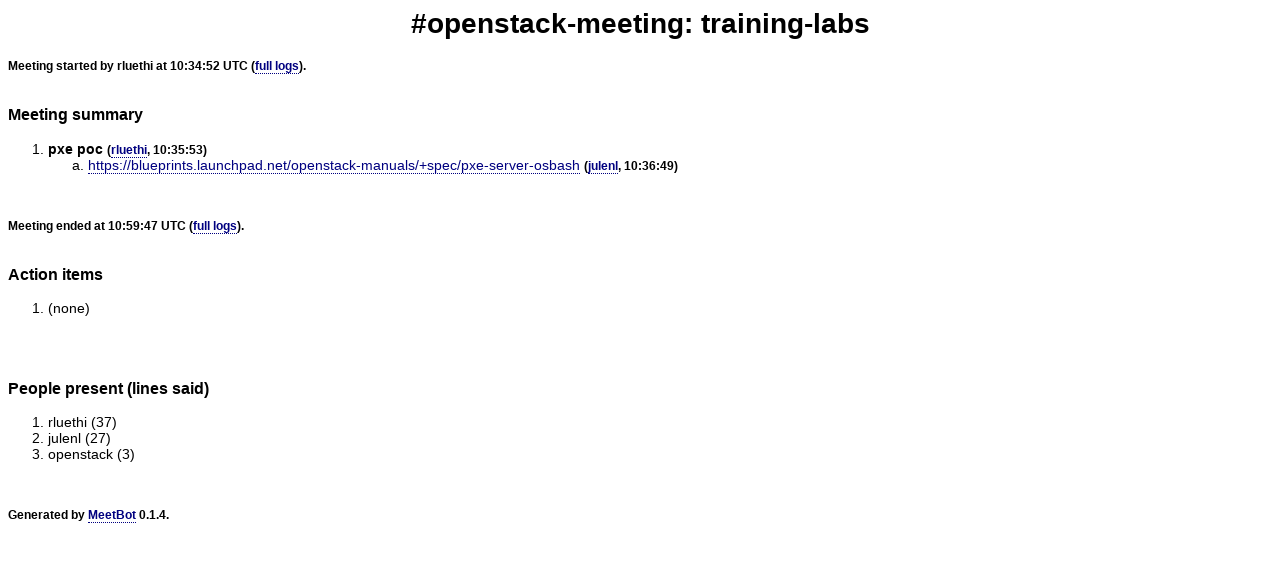

--- FILE ---
content_type: text/html
request_url: https://meetings.opendev.org/meetings/training_labs/2016/training_labs.2016-05-11-10.34.html
body_size: 991
content:
<!DOCTYPE HTML PUBLIC "-//W3C//DTD HTML 4.01 Transitional//EN">
<html>
<head>
<meta http-equiv="Content-type" content="text/html;charset=UTF-8">
<title>#openstack-meeting: training-labs</title>
<style type="text/css">
/* This is for the .html in the HTML2 writer */
body {
    font-family: Helvetica, sans-serif;
    font-size:14px;
}
h1 {
    text-align: center;
}
a {
    color:navy;
    text-decoration: none;
    border-bottom:1px dotted navy;
}
a:hover {
    text-decoration:none;
    border-bottom: 0;
    color:#0000B9;
}
hr {
    border: 1px solid #ccc;
}
/* The (nick, time) item pairs, and other body text things. */
.details {
    font-size: 12px;
    font-weight:bold;
}
/* The 'AGREED:', 'IDEA', etc, prefix to lines. */
.itemtype {
    font-style: normal;    /* un-italics it */
    font-weight: bold;
}
/* Example: change single item types.  Capitalized command name.
/* .TOPIC  {  color:navy;  } */
/* .AGREED {  color:lime;  } */

</style>
</head>

<body>
<h1>#openstack-meeting: training-labs</h1>
<span class="details">
Meeting started by rluethi at 10:34:52 UTC
(<a href="training_labs.2016-05-11-10.34.log.html">full logs</a>).</span>

<br><br>



<h3>Meeting summary</h3>
<ol>
<li><b class="TOPIC">pxe poc</b> <span class="details">(<a href='training_labs.2016-05-11-10.34.log.html#l-8'>rluethi</a>, 10:35:53)</span>
<ol type="a">
  <li><a
    href="https://blueprints.launchpad.net/openstack-manuals/+spec/pxe-server-osbash">https://blueprints.launchpad.net/openstack-manuals/+spec/pxe-server-osbash</a>
    <span class="details">(<a
    href='training_labs.2016-05-11-10.34.log.html#l-14'>julenl</a>,
    10:36:49)</span></li>
</ol>
</li>
</ol>
<br><br>



<span class="details">
Meeting ended at 10:59:47 UTC
(<a href="training_labs.2016-05-11-10.34.log.html">full logs</a>).</span>

<br><br>



<h3>Action items</h3>
<ol>
  <li>(none)</li>
</ol>
<br><br>



<h3>People present (lines said)</h3>
<ol>
  <li>rluethi (37)</li>
  <li>julenl (27)</li>
  <li>openstack (3)</li>
</ol>
<br><br>



<span class="details">Generated by <a href="http://wiki.debian.org/MeetBot">MeetBot</a> 0.1.4.</span>
</body></html>
